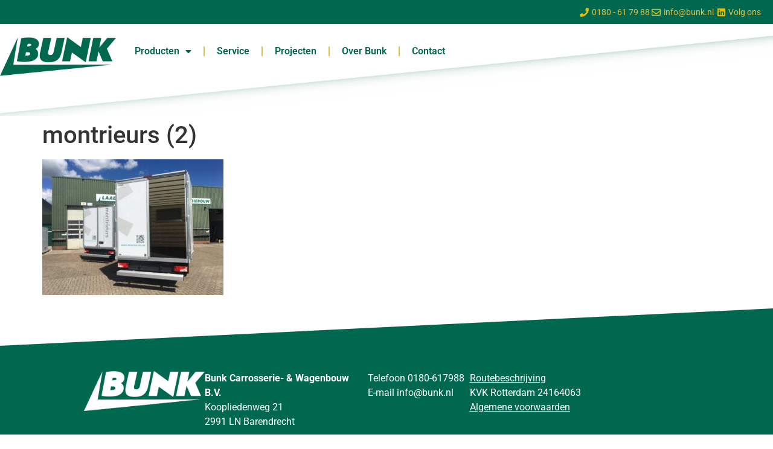

--- FILE ---
content_type: text/html; charset=UTF-8
request_url: https://www.bunk.nl/cityboxen-geleverd-aan-montrieurs/montrieurs-2/
body_size: 10868
content:
<!doctype html>
<html lang="nl-NL">
<head>
	<meta charset="UTF-8">
	<meta name="viewport" content="width=device-width, initial-scale=1">
	<link rel="profile" href="https://gmpg.org/xfn/11">
	<title>montrieurs (2) &#8211; Bunk</title>
<meta name='robots' content='max-image-preview:large' />
	<style>img:is([sizes="auto" i], [sizes^="auto," i]) { contain-intrinsic-size: 3000px 1500px }</style>
	<link rel="alternate" type="application/rss+xml" title="Bunk &raquo; feed" href="https://www.bunk.nl/feed/" />
<link rel="alternate" type="application/rss+xml" title="Bunk &raquo; reacties feed" href="https://www.bunk.nl/comments/feed/" />
<script>
window._wpemojiSettings = {"baseUrl":"https:\/\/s.w.org\/images\/core\/emoji\/16.0.1\/72x72\/","ext":".png","svgUrl":"https:\/\/s.w.org\/images\/core\/emoji\/16.0.1\/svg\/","svgExt":".svg","source":{"concatemoji":"https:\/\/www.bunk.nl\/wp-includes\/js\/wp-emoji-release.min.js?ver=6.8.3"}};
/*! This file is auto-generated */
!function(s,n){var o,i,e;function c(e){try{var t={supportTests:e,timestamp:(new Date).valueOf()};sessionStorage.setItem(o,JSON.stringify(t))}catch(e){}}function p(e,t,n){e.clearRect(0,0,e.canvas.width,e.canvas.height),e.fillText(t,0,0);var t=new Uint32Array(e.getImageData(0,0,e.canvas.width,e.canvas.height).data),a=(e.clearRect(0,0,e.canvas.width,e.canvas.height),e.fillText(n,0,0),new Uint32Array(e.getImageData(0,0,e.canvas.width,e.canvas.height).data));return t.every(function(e,t){return e===a[t]})}function u(e,t){e.clearRect(0,0,e.canvas.width,e.canvas.height),e.fillText(t,0,0);for(var n=e.getImageData(16,16,1,1),a=0;a<n.data.length;a++)if(0!==n.data[a])return!1;return!0}function f(e,t,n,a){switch(t){case"flag":return n(e,"\ud83c\udff3\ufe0f\u200d\u26a7\ufe0f","\ud83c\udff3\ufe0f\u200b\u26a7\ufe0f")?!1:!n(e,"\ud83c\udde8\ud83c\uddf6","\ud83c\udde8\u200b\ud83c\uddf6")&&!n(e,"\ud83c\udff4\udb40\udc67\udb40\udc62\udb40\udc65\udb40\udc6e\udb40\udc67\udb40\udc7f","\ud83c\udff4\u200b\udb40\udc67\u200b\udb40\udc62\u200b\udb40\udc65\u200b\udb40\udc6e\u200b\udb40\udc67\u200b\udb40\udc7f");case"emoji":return!a(e,"\ud83e\udedf")}return!1}function g(e,t,n,a){var r="undefined"!=typeof WorkerGlobalScope&&self instanceof WorkerGlobalScope?new OffscreenCanvas(300,150):s.createElement("canvas"),o=r.getContext("2d",{willReadFrequently:!0}),i=(o.textBaseline="top",o.font="600 32px Arial",{});return e.forEach(function(e){i[e]=t(o,e,n,a)}),i}function t(e){var t=s.createElement("script");t.src=e,t.defer=!0,s.head.appendChild(t)}"undefined"!=typeof Promise&&(o="wpEmojiSettingsSupports",i=["flag","emoji"],n.supports={everything:!0,everythingExceptFlag:!0},e=new Promise(function(e){s.addEventListener("DOMContentLoaded",e,{once:!0})}),new Promise(function(t){var n=function(){try{var e=JSON.parse(sessionStorage.getItem(o));if("object"==typeof e&&"number"==typeof e.timestamp&&(new Date).valueOf()<e.timestamp+604800&&"object"==typeof e.supportTests)return e.supportTests}catch(e){}return null}();if(!n){if("undefined"!=typeof Worker&&"undefined"!=typeof OffscreenCanvas&&"undefined"!=typeof URL&&URL.createObjectURL&&"undefined"!=typeof Blob)try{var e="postMessage("+g.toString()+"("+[JSON.stringify(i),f.toString(),p.toString(),u.toString()].join(",")+"));",a=new Blob([e],{type:"text/javascript"}),r=new Worker(URL.createObjectURL(a),{name:"wpTestEmojiSupports"});return void(r.onmessage=function(e){c(n=e.data),r.terminate(),t(n)})}catch(e){}c(n=g(i,f,p,u))}t(n)}).then(function(e){for(var t in e)n.supports[t]=e[t],n.supports.everything=n.supports.everything&&n.supports[t],"flag"!==t&&(n.supports.everythingExceptFlag=n.supports.everythingExceptFlag&&n.supports[t]);n.supports.everythingExceptFlag=n.supports.everythingExceptFlag&&!n.supports.flag,n.DOMReady=!1,n.readyCallback=function(){n.DOMReady=!0}}).then(function(){return e}).then(function(){var e;n.supports.everything||(n.readyCallback(),(e=n.source||{}).concatemoji?t(e.concatemoji):e.wpemoji&&e.twemoji&&(t(e.twemoji),t(e.wpemoji)))}))}((window,document),window._wpemojiSettings);
</script>
<style id='wp-emoji-styles-inline-css'>

	img.wp-smiley, img.emoji {
		display: inline !important;
		border: none !important;
		box-shadow: none !important;
		height: 1em !important;
		width: 1em !important;
		margin: 0 0.07em !important;
		vertical-align: -0.1em !important;
		background: none !important;
		padding: 0 !important;
	}
</style>
<link rel='stylesheet' id='wp-block-library-css' href='https://www.bunk.nl/wp-includes/css/dist/block-library/style.min.css?ver=6.8.3' media='all' />
<style id='global-styles-inline-css'>
:root{--wp--preset--aspect-ratio--square: 1;--wp--preset--aspect-ratio--4-3: 4/3;--wp--preset--aspect-ratio--3-4: 3/4;--wp--preset--aspect-ratio--3-2: 3/2;--wp--preset--aspect-ratio--2-3: 2/3;--wp--preset--aspect-ratio--16-9: 16/9;--wp--preset--aspect-ratio--9-16: 9/16;--wp--preset--color--black: #000000;--wp--preset--color--cyan-bluish-gray: #abb8c3;--wp--preset--color--white: #ffffff;--wp--preset--color--pale-pink: #f78da7;--wp--preset--color--vivid-red: #cf2e2e;--wp--preset--color--luminous-vivid-orange: #ff6900;--wp--preset--color--luminous-vivid-amber: #fcb900;--wp--preset--color--light-green-cyan: #7bdcb5;--wp--preset--color--vivid-green-cyan: #00d084;--wp--preset--color--pale-cyan-blue: #8ed1fc;--wp--preset--color--vivid-cyan-blue: #0693e3;--wp--preset--color--vivid-purple: #9b51e0;--wp--preset--gradient--vivid-cyan-blue-to-vivid-purple: linear-gradient(135deg,rgba(6,147,227,1) 0%,rgb(155,81,224) 100%);--wp--preset--gradient--light-green-cyan-to-vivid-green-cyan: linear-gradient(135deg,rgb(122,220,180) 0%,rgb(0,208,130) 100%);--wp--preset--gradient--luminous-vivid-amber-to-luminous-vivid-orange: linear-gradient(135deg,rgba(252,185,0,1) 0%,rgba(255,105,0,1) 100%);--wp--preset--gradient--luminous-vivid-orange-to-vivid-red: linear-gradient(135deg,rgba(255,105,0,1) 0%,rgb(207,46,46) 100%);--wp--preset--gradient--very-light-gray-to-cyan-bluish-gray: linear-gradient(135deg,rgb(238,238,238) 0%,rgb(169,184,195) 100%);--wp--preset--gradient--cool-to-warm-spectrum: linear-gradient(135deg,rgb(74,234,220) 0%,rgb(151,120,209) 20%,rgb(207,42,186) 40%,rgb(238,44,130) 60%,rgb(251,105,98) 80%,rgb(254,248,76) 100%);--wp--preset--gradient--blush-light-purple: linear-gradient(135deg,rgb(255,206,236) 0%,rgb(152,150,240) 100%);--wp--preset--gradient--blush-bordeaux: linear-gradient(135deg,rgb(254,205,165) 0%,rgb(254,45,45) 50%,rgb(107,0,62) 100%);--wp--preset--gradient--luminous-dusk: linear-gradient(135deg,rgb(255,203,112) 0%,rgb(199,81,192) 50%,rgb(65,88,208) 100%);--wp--preset--gradient--pale-ocean: linear-gradient(135deg,rgb(255,245,203) 0%,rgb(182,227,212) 50%,rgb(51,167,181) 100%);--wp--preset--gradient--electric-grass: linear-gradient(135deg,rgb(202,248,128) 0%,rgb(113,206,126) 100%);--wp--preset--gradient--midnight: linear-gradient(135deg,rgb(2,3,129) 0%,rgb(40,116,252) 100%);--wp--preset--font-size--small: 13px;--wp--preset--font-size--medium: 20px;--wp--preset--font-size--large: 36px;--wp--preset--font-size--x-large: 42px;--wp--preset--spacing--20: 0.44rem;--wp--preset--spacing--30: 0.67rem;--wp--preset--spacing--40: 1rem;--wp--preset--spacing--50: 1.5rem;--wp--preset--spacing--60: 2.25rem;--wp--preset--spacing--70: 3.38rem;--wp--preset--spacing--80: 5.06rem;--wp--preset--shadow--natural: 6px 6px 9px rgba(0, 0, 0, 0.2);--wp--preset--shadow--deep: 12px 12px 50px rgba(0, 0, 0, 0.4);--wp--preset--shadow--sharp: 6px 6px 0px rgba(0, 0, 0, 0.2);--wp--preset--shadow--outlined: 6px 6px 0px -3px rgba(255, 255, 255, 1), 6px 6px rgba(0, 0, 0, 1);--wp--preset--shadow--crisp: 6px 6px 0px rgba(0, 0, 0, 1);}:root { --wp--style--global--content-size: 800px;--wp--style--global--wide-size: 1200px; }:where(body) { margin: 0; }.wp-site-blocks > .alignleft { float: left; margin-right: 2em; }.wp-site-blocks > .alignright { float: right; margin-left: 2em; }.wp-site-blocks > .aligncenter { justify-content: center; margin-left: auto; margin-right: auto; }:where(.wp-site-blocks) > * { margin-block-start: 24px; margin-block-end: 0; }:where(.wp-site-blocks) > :first-child { margin-block-start: 0; }:where(.wp-site-blocks) > :last-child { margin-block-end: 0; }:root { --wp--style--block-gap: 24px; }:root :where(.is-layout-flow) > :first-child{margin-block-start: 0;}:root :where(.is-layout-flow) > :last-child{margin-block-end: 0;}:root :where(.is-layout-flow) > *{margin-block-start: 24px;margin-block-end: 0;}:root :where(.is-layout-constrained) > :first-child{margin-block-start: 0;}:root :where(.is-layout-constrained) > :last-child{margin-block-end: 0;}:root :where(.is-layout-constrained) > *{margin-block-start: 24px;margin-block-end: 0;}:root :where(.is-layout-flex){gap: 24px;}:root :where(.is-layout-grid){gap: 24px;}.is-layout-flow > .alignleft{float: left;margin-inline-start: 0;margin-inline-end: 2em;}.is-layout-flow > .alignright{float: right;margin-inline-start: 2em;margin-inline-end: 0;}.is-layout-flow > .aligncenter{margin-left: auto !important;margin-right: auto !important;}.is-layout-constrained > .alignleft{float: left;margin-inline-start: 0;margin-inline-end: 2em;}.is-layout-constrained > .alignright{float: right;margin-inline-start: 2em;margin-inline-end: 0;}.is-layout-constrained > .aligncenter{margin-left: auto !important;margin-right: auto !important;}.is-layout-constrained > :where(:not(.alignleft):not(.alignright):not(.alignfull)){max-width: var(--wp--style--global--content-size);margin-left: auto !important;margin-right: auto !important;}.is-layout-constrained > .alignwide{max-width: var(--wp--style--global--wide-size);}body .is-layout-flex{display: flex;}.is-layout-flex{flex-wrap: wrap;align-items: center;}.is-layout-flex > :is(*, div){margin: 0;}body .is-layout-grid{display: grid;}.is-layout-grid > :is(*, div){margin: 0;}body{padding-top: 0px;padding-right: 0px;padding-bottom: 0px;padding-left: 0px;}a:where(:not(.wp-element-button)){text-decoration: underline;}:root :where(.wp-element-button, .wp-block-button__link){background-color: #32373c;border-width: 0;color: #fff;font-family: inherit;font-size: inherit;line-height: inherit;padding: calc(0.667em + 2px) calc(1.333em + 2px);text-decoration: none;}.has-black-color{color: var(--wp--preset--color--black) !important;}.has-cyan-bluish-gray-color{color: var(--wp--preset--color--cyan-bluish-gray) !important;}.has-white-color{color: var(--wp--preset--color--white) !important;}.has-pale-pink-color{color: var(--wp--preset--color--pale-pink) !important;}.has-vivid-red-color{color: var(--wp--preset--color--vivid-red) !important;}.has-luminous-vivid-orange-color{color: var(--wp--preset--color--luminous-vivid-orange) !important;}.has-luminous-vivid-amber-color{color: var(--wp--preset--color--luminous-vivid-amber) !important;}.has-light-green-cyan-color{color: var(--wp--preset--color--light-green-cyan) !important;}.has-vivid-green-cyan-color{color: var(--wp--preset--color--vivid-green-cyan) !important;}.has-pale-cyan-blue-color{color: var(--wp--preset--color--pale-cyan-blue) !important;}.has-vivid-cyan-blue-color{color: var(--wp--preset--color--vivid-cyan-blue) !important;}.has-vivid-purple-color{color: var(--wp--preset--color--vivid-purple) !important;}.has-black-background-color{background-color: var(--wp--preset--color--black) !important;}.has-cyan-bluish-gray-background-color{background-color: var(--wp--preset--color--cyan-bluish-gray) !important;}.has-white-background-color{background-color: var(--wp--preset--color--white) !important;}.has-pale-pink-background-color{background-color: var(--wp--preset--color--pale-pink) !important;}.has-vivid-red-background-color{background-color: var(--wp--preset--color--vivid-red) !important;}.has-luminous-vivid-orange-background-color{background-color: var(--wp--preset--color--luminous-vivid-orange) !important;}.has-luminous-vivid-amber-background-color{background-color: var(--wp--preset--color--luminous-vivid-amber) !important;}.has-light-green-cyan-background-color{background-color: var(--wp--preset--color--light-green-cyan) !important;}.has-vivid-green-cyan-background-color{background-color: var(--wp--preset--color--vivid-green-cyan) !important;}.has-pale-cyan-blue-background-color{background-color: var(--wp--preset--color--pale-cyan-blue) !important;}.has-vivid-cyan-blue-background-color{background-color: var(--wp--preset--color--vivid-cyan-blue) !important;}.has-vivid-purple-background-color{background-color: var(--wp--preset--color--vivid-purple) !important;}.has-black-border-color{border-color: var(--wp--preset--color--black) !important;}.has-cyan-bluish-gray-border-color{border-color: var(--wp--preset--color--cyan-bluish-gray) !important;}.has-white-border-color{border-color: var(--wp--preset--color--white) !important;}.has-pale-pink-border-color{border-color: var(--wp--preset--color--pale-pink) !important;}.has-vivid-red-border-color{border-color: var(--wp--preset--color--vivid-red) !important;}.has-luminous-vivid-orange-border-color{border-color: var(--wp--preset--color--luminous-vivid-orange) !important;}.has-luminous-vivid-amber-border-color{border-color: var(--wp--preset--color--luminous-vivid-amber) !important;}.has-light-green-cyan-border-color{border-color: var(--wp--preset--color--light-green-cyan) !important;}.has-vivid-green-cyan-border-color{border-color: var(--wp--preset--color--vivid-green-cyan) !important;}.has-pale-cyan-blue-border-color{border-color: var(--wp--preset--color--pale-cyan-blue) !important;}.has-vivid-cyan-blue-border-color{border-color: var(--wp--preset--color--vivid-cyan-blue) !important;}.has-vivid-purple-border-color{border-color: var(--wp--preset--color--vivid-purple) !important;}.has-vivid-cyan-blue-to-vivid-purple-gradient-background{background: var(--wp--preset--gradient--vivid-cyan-blue-to-vivid-purple) !important;}.has-light-green-cyan-to-vivid-green-cyan-gradient-background{background: var(--wp--preset--gradient--light-green-cyan-to-vivid-green-cyan) !important;}.has-luminous-vivid-amber-to-luminous-vivid-orange-gradient-background{background: var(--wp--preset--gradient--luminous-vivid-amber-to-luminous-vivid-orange) !important;}.has-luminous-vivid-orange-to-vivid-red-gradient-background{background: var(--wp--preset--gradient--luminous-vivid-orange-to-vivid-red) !important;}.has-very-light-gray-to-cyan-bluish-gray-gradient-background{background: var(--wp--preset--gradient--very-light-gray-to-cyan-bluish-gray) !important;}.has-cool-to-warm-spectrum-gradient-background{background: var(--wp--preset--gradient--cool-to-warm-spectrum) !important;}.has-blush-light-purple-gradient-background{background: var(--wp--preset--gradient--blush-light-purple) !important;}.has-blush-bordeaux-gradient-background{background: var(--wp--preset--gradient--blush-bordeaux) !important;}.has-luminous-dusk-gradient-background{background: var(--wp--preset--gradient--luminous-dusk) !important;}.has-pale-ocean-gradient-background{background: var(--wp--preset--gradient--pale-ocean) !important;}.has-electric-grass-gradient-background{background: var(--wp--preset--gradient--electric-grass) !important;}.has-midnight-gradient-background{background: var(--wp--preset--gradient--midnight) !important;}.has-small-font-size{font-size: var(--wp--preset--font-size--small) !important;}.has-medium-font-size{font-size: var(--wp--preset--font-size--medium) !important;}.has-large-font-size{font-size: var(--wp--preset--font-size--large) !important;}.has-x-large-font-size{font-size: var(--wp--preset--font-size--x-large) !important;}
:root :where(.wp-block-pullquote){font-size: 1.5em;line-height: 1.6;}
</style>
<link rel='stylesheet' id='wpa-css-css' href='https://www.bunk.nl/wp-content/plugins/honeypot/includes/css/wpa.css?ver=2.3.04' media='all' />
<link rel='stylesheet' id='hello-elementor-css' href='https://www.bunk.nl/wp-content/themes/hello-elementor/assets/css/reset.css?ver=3.4.5' media='all' />
<link rel='stylesheet' id='hello-elementor-theme-style-css' href='https://www.bunk.nl/wp-content/themes/hello-elementor/assets/css/theme.css?ver=3.4.5' media='all' />
<link rel='stylesheet' id='hello-elementor-header-footer-css' href='https://www.bunk.nl/wp-content/themes/hello-elementor/assets/css/header-footer.css?ver=3.4.5' media='all' />
<link rel='stylesheet' id='elementor-frontend-css' href='https://www.bunk.nl/wp-content/plugins/elementor/assets/css/frontend.min.css?ver=3.33.4' media='all' />
<link rel='stylesheet' id='elementor-post-9-css' href='https://www.bunk.nl/wp-content/uploads/elementor/css/post-9.css?ver=1765964140' media='all' />
<link rel='stylesheet' id='widget-icon-list-css' href='https://www.bunk.nl/wp-content/plugins/elementor/assets/css/widget-icon-list.min.css?ver=3.33.4' media='all' />
<link rel='stylesheet' id='widget-image-css' href='https://www.bunk.nl/wp-content/plugins/elementor/assets/css/widget-image.min.css?ver=3.33.4' media='all' />
<link rel='stylesheet' id='widget-nav-menu-css' href='https://www.bunk.nl/wp-content/plugins/elementor-pro/assets/css/widget-nav-menu.min.css?ver=3.33.2' media='all' />
<link rel='stylesheet' id='e-sticky-css' href='https://www.bunk.nl/wp-content/plugins/elementor-pro/assets/css/modules/sticky.min.css?ver=3.33.2' media='all' />
<link rel='stylesheet' id='e-motion-fx-css' href='https://www.bunk.nl/wp-content/plugins/elementor-pro/assets/css/modules/motion-fx.min.css?ver=3.33.2' media='all' />
<link rel='stylesheet' id='e-shapes-css' href='https://www.bunk.nl/wp-content/plugins/elementor/assets/css/conditionals/shapes.min.css?ver=3.33.4' media='all' />
<link rel='stylesheet' id='elementor-icons-css' href='https://www.bunk.nl/wp-content/plugins/elementor/assets/lib/eicons/css/elementor-icons.min.css?ver=5.44.0' media='all' />
<link rel='stylesheet' id='elementor-post-152-css' href='https://www.bunk.nl/wp-content/uploads/elementor/css/post-152.css?ver=1765964141' media='all' />
<link rel='stylesheet' id='elementor-post-410-css' href='https://www.bunk.nl/wp-content/uploads/elementor/css/post-410.css?ver=1765964141' media='all' />
<link rel='stylesheet' id='hello-elementor-child-style-css' href='https://www.bunk.nl/wp-content/themes/hello-theme-child-master/style.css?ver=1.0.0' media='all' />
<link rel='stylesheet' id='elementor-gf-local-roboto-css' href='https://www.bunk.nl/wp-content/uploads/elementor/google-fonts/css/roboto.css?ver=1744786736' media='all' />
<link rel='stylesheet' id='elementor-gf-local-robotoslab-css' href='https://www.bunk.nl/wp-content/uploads/elementor/google-fonts/css/robotoslab.css?ver=1744786738' media='all' />
<link rel='stylesheet' id='elementor-icons-shared-0-css' href='https://www.bunk.nl/wp-content/plugins/elementor/assets/lib/font-awesome/css/fontawesome.min.css?ver=5.15.3' media='all' />
<link rel='stylesheet' id='elementor-icons-fa-solid-css' href='https://www.bunk.nl/wp-content/plugins/elementor/assets/lib/font-awesome/css/solid.min.css?ver=5.15.3' media='all' />
<link rel='stylesheet' id='elementor-icons-fa-regular-css' href='https://www.bunk.nl/wp-content/plugins/elementor/assets/lib/font-awesome/css/regular.min.css?ver=5.15.3' media='all' />
<link rel='stylesheet' id='elementor-icons-fa-brands-css' href='https://www.bunk.nl/wp-content/plugins/elementor/assets/lib/font-awesome/css/brands.min.css?ver=5.15.3' media='all' />
<script src="https://www.bunk.nl/wp-includes/js/jquery/jquery.min.js?ver=3.7.1" id="jquery-core-js"></script>
<script src="https://www.bunk.nl/wp-includes/js/jquery/jquery-migrate.min.js?ver=3.4.1" id="jquery-migrate-js"></script>
<link rel="https://api.w.org/" href="https://www.bunk.nl/wp-json/" /><link rel="alternate" title="JSON" type="application/json" href="https://www.bunk.nl/wp-json/wp/v2/media/5162" /><link rel="EditURI" type="application/rsd+xml" title="RSD" href="https://www.bunk.nl/xmlrpc.php?rsd" />
<meta name="generator" content="WordPress 6.8.3" />
<link rel='shortlink' href='https://www.bunk.nl/?p=5162' />
<link rel="alternate" title="oEmbed (JSON)" type="application/json+oembed" href="https://www.bunk.nl/wp-json/oembed/1.0/embed?url=https%3A%2F%2Fwww.bunk.nl%2Fcityboxen-geleverd-aan-montrieurs%2Fmontrieurs-2%2F" />
<link rel="alternate" title="oEmbed (XML)" type="text/xml+oembed" href="https://www.bunk.nl/wp-json/oembed/1.0/embed?url=https%3A%2F%2Fwww.bunk.nl%2Fcityboxen-geleverd-aan-montrieurs%2Fmontrieurs-2%2F&#038;format=xml" />
<meta name="generator" content="Elementor 3.33.4; features: additional_custom_breakpoints; settings: css_print_method-external, google_font-enabled, font_display-auto">
			<style>
				.e-con.e-parent:nth-of-type(n+4):not(.e-lazyloaded):not(.e-no-lazyload),
				.e-con.e-parent:nth-of-type(n+4):not(.e-lazyloaded):not(.e-no-lazyload) * {
					background-image: none !important;
				}
				@media screen and (max-height: 1024px) {
					.e-con.e-parent:nth-of-type(n+3):not(.e-lazyloaded):not(.e-no-lazyload),
					.e-con.e-parent:nth-of-type(n+3):not(.e-lazyloaded):not(.e-no-lazyload) * {
						background-image: none !important;
					}
				}
				@media screen and (max-height: 640px) {
					.e-con.e-parent:nth-of-type(n+2):not(.e-lazyloaded):not(.e-no-lazyload),
					.e-con.e-parent:nth-of-type(n+2):not(.e-lazyloaded):not(.e-no-lazyload) * {
						background-image: none !important;
					}
				}
			</style>
			<link rel="icon" href="https://www.bunk.nl/wp-content/uploads/2025/01/cropped-bunk-carrosserie-en-wagenbouw-2-32x32.png" sizes="32x32" />
<link rel="icon" href="https://www.bunk.nl/wp-content/uploads/2025/01/cropped-bunk-carrosserie-en-wagenbouw-2-192x192.png" sizes="192x192" />
<link rel="apple-touch-icon" href="https://www.bunk.nl/wp-content/uploads/2025/01/cropped-bunk-carrosserie-en-wagenbouw-2-180x180.png" />
<meta name="msapplication-TileImage" content="https://www.bunk.nl/wp-content/uploads/2025/01/cropped-bunk-carrosserie-en-wagenbouw-2-270x270.png" />
</head>
<body class="attachment wp-singular attachment-template-default single single-attachment postid-5162 attachmentid-5162 attachment-jpeg wp-custom-logo wp-embed-responsive wp-theme-hello-elementor wp-child-theme-hello-theme-child-master hello-elementor-default elementor-default elementor-kit-9">


<a class="skip-link screen-reader-text" href="#content">Ga naar de inhoud</a>

		<header data-elementor-type="header" data-elementor-id="152" class="elementor elementor-152 elementor-location-header" data-elementor-post-type="elementor_library">
			<div class="elementor-element elementor-element-917cfd8 elementor-hidden-mobile e-flex e-con-boxed e-con e-parent" data-id="917cfd8" data-element_type="container" data-settings="{&quot;background_background&quot;:&quot;classic&quot;}">
					<div class="e-con-inner">
		<div class="elementor-element elementor-element-eb37f3e e-con-full e-flex e-con e-child" data-id="eb37f3e" data-element_type="container">
				<div class="elementor-element elementor-element-4738331 elementor-icon-list--layout-inline elementor-mobile-align-center elementor-hidden-phone elementor-align-right elementor-list-item-link-full_width elementor-widget elementor-widget-icon-list" data-id="4738331" data-element_type="widget" data-widget_type="icon-list.default">
				<div class="elementor-widget-container">
							<ul class="elementor-icon-list-items elementor-inline-items">
							<li class="elementor-icon-list-item elementor-inline-item">
											<a href="tel:0180617988">

												<span class="elementor-icon-list-icon">
							<i aria-hidden="true" class="fas fa-phone"></i>						</span>
										<span class="elementor-icon-list-text">0180 - 61 79 88</span>
											</a>
									</li>
								<li class="elementor-icon-list-item elementor-inline-item">
											<a href="mailto:info@bunk.nl">

												<span class="elementor-icon-list-icon">
							<i aria-hidden="true" class="far fa-envelope"></i>						</span>
										<span class="elementor-icon-list-text">info@bunk.nl</span>
											</a>
									</li>
								<li class="elementor-icon-list-item elementor-inline-item">
											<a href="https://www.linkedin.com/company/bunk-carrosserie-&#038;wagenbouw-bv" target="_blank">

												<span class="elementor-icon-list-icon">
							<i aria-hidden="true" class="fab fa-linkedin"></i>						</span>
										<span class="elementor-icon-list-text">Volg ons</span>
											</a>
									</li>
						</ul>
						</div>
				</div>
				</div>
					</div>
				</div>
		<div class="elementor-element elementor-element-9885f4b e-flex e-con-boxed e-con e-parent" data-id="9885f4b" data-element_type="container" data-settings="{&quot;sticky&quot;:&quot;top&quot;,&quot;background_background&quot;:&quot;classic&quot;,&quot;background_motion_fx_motion_fx_scrolling&quot;:&quot;yes&quot;,&quot;background_motion_fx_range&quot;:&quot;page&quot;,&quot;background_motion_fx_devices&quot;:[&quot;desktop&quot;,&quot;tablet&quot;,&quot;mobile&quot;],&quot;sticky_on&quot;:[&quot;desktop&quot;,&quot;tablet&quot;,&quot;mobile&quot;],&quot;sticky_offset&quot;:0,&quot;sticky_effects_offset&quot;:0,&quot;sticky_anchor_link_offset&quot;:0}">
					<div class="e-con-inner">
		<div class="elementor-element elementor-element-405abe6 e-con-full e-flex e-con e-child" data-id="405abe6" data-element_type="container">
		<div class="elementor-element elementor-element-db2d115 e-con-full e-flex e-con e-child" data-id="db2d115" data-element_type="container">
				<div class="elementor-element elementor-element-6f38b7a elementor-widget elementor-widget-theme-site-logo elementor-widget-image" data-id="6f38b7a" data-element_type="widget" data-widget_type="theme-site-logo.default">
				<div class="elementor-widget-container">
											<a href="https://www.bunk.nl">
			<img fetchpriority="high" width="546" height="182" src="https://www.bunk.nl/wp-content/uploads/2022/11/Logo-Bunk.png" class="attachment-full size-full wp-image-18" alt="" srcset="https://www.bunk.nl/wp-content/uploads/2022/11/Logo-Bunk.png 546w, https://www.bunk.nl/wp-content/uploads/2022/11/Logo-Bunk-300x100.png 300w" sizes="(max-width: 546px) 100vw, 546px" />				</a>
											</div>
				</div>
				</div>
		<div class="elementor-element elementor-element-2f6e01d e-con-full e-flex e-con e-child" data-id="2f6e01d" data-element_type="container">
				<div class="elementor-element elementor-element-e91fe04 elementor-nav-menu--dropdown-tablet elementor-nav-menu__text-align-aside elementor-nav-menu--toggle elementor-nav-menu--burger elementor-widget elementor-widget-nav-menu" data-id="e91fe04" data-element_type="widget" data-settings="{&quot;layout&quot;:&quot;horizontal&quot;,&quot;submenu_icon&quot;:{&quot;value&quot;:&quot;&lt;i class=\&quot;fas fa-caret-down\&quot; aria-hidden=\&quot;true\&quot;&gt;&lt;\/i&gt;&quot;,&quot;library&quot;:&quot;fa-solid&quot;},&quot;toggle&quot;:&quot;burger&quot;}" data-widget_type="nav-menu.default">
				<div class="elementor-widget-container">
								<nav aria-label="Menu" class="elementor-nav-menu--main elementor-nav-menu__container elementor-nav-menu--layout-horizontal e--pointer-underline e--animation-fade">
				<ul id="menu-1-e91fe04" class="elementor-nav-menu"><li class="menu-item menu-item-type-post_type menu-item-object-page menu-item-has-children menu-item-652"><a href="https://www.bunk.nl/producten/" class="elementor-item">Producten</a>
<ul class="sub-menu elementor-nav-menu--dropdown">
	<li class="menu-item menu-item-type-post_type menu-item-object-leveringsprogramma menu-item-574"><a href="https://www.bunk.nl/leveringsprogramma/aanhangwagens/" class="elementor-sub-item">Aanhangwagens</a></li>
	<li class="menu-item menu-item-type-post_type menu-item-object-leveringsprogramma menu-item-1309"><a href="https://www.bunk.nl/leveringsprogramma/be-opleggers/" class="elementor-sub-item">BE opleggers</a></li>
	<li class="menu-item menu-item-type-post_type menu-item-object-leveringsprogramma menu-item-1317"><a href="https://www.bunk.nl/leveringsprogramma/elektrische-voertuigen/" class="elementor-sub-item">Elektrische voertuig­en</a></li>
	<li class="menu-item menu-item-type-post_type menu-item-object-leveringsprogramma menu-item-1310"><a href="https://www.bunk.nl/leveringsprogramma/plussystemen-clixtar/" class="elementor-sub-item">Plussystemen/Clixtar</a></li>
	<li class="menu-item menu-item-type-post_type menu-item-object-leveringsprogramma menu-item-1311"><a href="https://www.bunk.nl/leveringsprogramma/citybox/" class="elementor-sub-item">CityBOX</a></li>
	<li class="menu-item menu-item-type-post_type menu-item-object-leveringsprogramma menu-item-1312"><a href="https://www.bunk.nl/leveringsprogramma/gesloten-laadbakken/" class="elementor-sub-item">Gesloten laadbakken</a></li>
	<li class="menu-item menu-item-type-post_type menu-item-object-leveringsprogramma menu-item-1313"><a href="https://www.bunk.nl/leveringsprogramma/open-laadbakken/" class="elementor-sub-item">Open laadbakken</a></li>
	<li class="menu-item menu-item-type-post_type menu-item-object-leveringsprogramma menu-item-1314"><a href="https://www.bunk.nl/leveringsprogramma/geconditioneerd-vervoer/" class="elementor-sub-item">Geconditioneerd vervoer</a></li>
	<li class="menu-item menu-item-type-post_type menu-item-object-leveringsprogramma menu-item-1315"><a href="https://www.bunk.nl/leveringsprogramma/laadkleppen/" class="elementor-sub-item">Laadkleppen</a></li>
	<li class="menu-item menu-item-type-post_type menu-item-object-leveringsprogramma menu-item-1316"><a href="https://www.bunk.nl/leveringsprogramma/specials/" class="elementor-sub-item">Specials</a></li>
</ul>
</li>
<li class="menu-item menu-item-type-post_type menu-item-object-page menu-item-662"><a href="https://www.bunk.nl/service/" class="elementor-item">Service</a></li>
<li class="menu-item menu-item-type-post_type menu-item-object-page menu-item-1059"><a href="https://www.bunk.nl/projecten/" class="elementor-item">Projecten</a></li>
<li class="menu-item menu-item-type-post_type menu-item-object-page menu-item-632"><a href="https://www.bunk.nl/over-bunk/" class="elementor-item">Over Bunk</a></li>
<li class="menu-item menu-item-type-post_type menu-item-object-page menu-item-619"><a href="https://www.bunk.nl/contact/" class="elementor-item">Contact</a></li>
</ul>			</nav>
					<div class="elementor-menu-toggle" role="button" tabindex="0" aria-label="Menu toggle" aria-expanded="false">
			<i aria-hidden="true" role="presentation" class="elementor-menu-toggle__icon--open eicon-menu-bar"></i><i aria-hidden="true" role="presentation" class="elementor-menu-toggle__icon--close eicon-close"></i>		</div>
					<nav class="elementor-nav-menu--dropdown elementor-nav-menu__container" aria-hidden="true">
				<ul id="menu-2-e91fe04" class="elementor-nav-menu"><li class="menu-item menu-item-type-post_type menu-item-object-page menu-item-has-children menu-item-652"><a href="https://www.bunk.nl/producten/" class="elementor-item" tabindex="-1">Producten</a>
<ul class="sub-menu elementor-nav-menu--dropdown">
	<li class="menu-item menu-item-type-post_type menu-item-object-leveringsprogramma menu-item-574"><a href="https://www.bunk.nl/leveringsprogramma/aanhangwagens/" class="elementor-sub-item" tabindex="-1">Aanhangwagens</a></li>
	<li class="menu-item menu-item-type-post_type menu-item-object-leveringsprogramma menu-item-1309"><a href="https://www.bunk.nl/leveringsprogramma/be-opleggers/" class="elementor-sub-item" tabindex="-1">BE opleggers</a></li>
	<li class="menu-item menu-item-type-post_type menu-item-object-leveringsprogramma menu-item-1317"><a href="https://www.bunk.nl/leveringsprogramma/elektrische-voertuigen/" class="elementor-sub-item" tabindex="-1">Elektrische voertuig­en</a></li>
	<li class="menu-item menu-item-type-post_type menu-item-object-leveringsprogramma menu-item-1310"><a href="https://www.bunk.nl/leveringsprogramma/plussystemen-clixtar/" class="elementor-sub-item" tabindex="-1">Plussystemen/Clixtar</a></li>
	<li class="menu-item menu-item-type-post_type menu-item-object-leveringsprogramma menu-item-1311"><a href="https://www.bunk.nl/leveringsprogramma/citybox/" class="elementor-sub-item" tabindex="-1">CityBOX</a></li>
	<li class="menu-item menu-item-type-post_type menu-item-object-leveringsprogramma menu-item-1312"><a href="https://www.bunk.nl/leveringsprogramma/gesloten-laadbakken/" class="elementor-sub-item" tabindex="-1">Gesloten laadbakken</a></li>
	<li class="menu-item menu-item-type-post_type menu-item-object-leveringsprogramma menu-item-1313"><a href="https://www.bunk.nl/leveringsprogramma/open-laadbakken/" class="elementor-sub-item" tabindex="-1">Open laadbakken</a></li>
	<li class="menu-item menu-item-type-post_type menu-item-object-leveringsprogramma menu-item-1314"><a href="https://www.bunk.nl/leveringsprogramma/geconditioneerd-vervoer/" class="elementor-sub-item" tabindex="-1">Geconditioneerd vervoer</a></li>
	<li class="menu-item menu-item-type-post_type menu-item-object-leveringsprogramma menu-item-1315"><a href="https://www.bunk.nl/leveringsprogramma/laadkleppen/" class="elementor-sub-item" tabindex="-1">Laadkleppen</a></li>
	<li class="menu-item menu-item-type-post_type menu-item-object-leveringsprogramma menu-item-1316"><a href="https://www.bunk.nl/leveringsprogramma/specials/" class="elementor-sub-item" tabindex="-1">Specials</a></li>
</ul>
</li>
<li class="menu-item menu-item-type-post_type menu-item-object-page menu-item-662"><a href="https://www.bunk.nl/service/" class="elementor-item" tabindex="-1">Service</a></li>
<li class="menu-item menu-item-type-post_type menu-item-object-page menu-item-1059"><a href="https://www.bunk.nl/projecten/" class="elementor-item" tabindex="-1">Projecten</a></li>
<li class="menu-item menu-item-type-post_type menu-item-object-page menu-item-632"><a href="https://www.bunk.nl/over-bunk/" class="elementor-item" tabindex="-1">Over Bunk</a></li>
<li class="menu-item menu-item-type-post_type menu-item-object-page menu-item-619"><a href="https://www.bunk.nl/contact/" class="elementor-item" tabindex="-1">Contact</a></li>
</ul>			</nav>
						</div>
				</div>
				</div>
				</div>
					</div>
				</div>
				</header>
		
<main id="content" class="site-main post-5162 attachment type-attachment status-inherit hentry">

			<div class="page-header">
			<h1 class="entry-title">montrieurs (2)</h1>		</div>
	
	<div class="page-content">
		<p class="attachment"><a href='https://www.bunk.nl/wp-content/uploads/2019/06/montrieurs-2.jpg'><img decoding="async" width="300" height="225" src="https://www.bunk.nl/wp-content/uploads/2019/06/montrieurs-2-300x225.jpg" class="attachment-medium size-medium" alt="" srcset="https://www.bunk.nl/wp-content/uploads/2019/06/montrieurs-2-300x225.jpg 300w, https://www.bunk.nl/wp-content/uploads/2019/06/montrieurs-2-1024x768.jpg 1024w, https://www.bunk.nl/wp-content/uploads/2019/06/montrieurs-2-768x576.jpg 768w, https://www.bunk.nl/wp-content/uploads/2019/06/montrieurs-2.jpg 1280w" sizes="(max-width: 300px) 100vw, 300px" /></a></p>

		
			</div>

	
</main>

			<footer data-elementor-type="footer" data-elementor-id="410" class="elementor elementor-410 elementor-location-footer" data-elementor-post-type="elementor_library">
			<div class="elementor-element elementor-element-02b08b7 e-flex e-con-boxed e-con e-parent" data-id="02b08b7" data-element_type="container" data-settings="{&quot;shape_divider_bottom&quot;:&quot;tilt&quot;}">
					<div class="e-con-inner">
				<div class="elementor-shape elementor-shape-bottom" aria-hidden="true" data-negative="false">
			<svg xmlns="http://www.w3.org/2000/svg" viewBox="0 0 1000 100" preserveAspectRatio="none">
	<path class="elementor-shape-fill" d="M0,6V0h1000v100L0,6z"/>
</svg>		</div>
					</div>
				</div>
		<footer class="elementor-element elementor-element-86cc038 e-flex e-con-boxed e-con e-parent" data-id="86cc038" data-element_type="container" data-settings="{&quot;background_background&quot;:&quot;classic&quot;}">
					<div class="e-con-inner">
		<div class="elementor-element elementor-element-66c9721 e-con-full e-flex e-con e-child" data-id="66c9721" data-element_type="container">
				<div class="elementor-element elementor-element-16c6fb4 elementor-widget elementor-widget-image" data-id="16c6fb4" data-element_type="widget" data-widget_type="image.default">
				<div class="elementor-widget-container">
																<a href="https://www.bunk.nl">
							<img width="500" height="166" src="https://www.bunk.nl/wp-content/uploads/2023/05/Bunk-weblogo-DIAP2.webp" class="attachment-full size-full wp-image-1212" alt="" srcset="https://www.bunk.nl/wp-content/uploads/2023/05/Bunk-weblogo-DIAP2.webp 500w, https://www.bunk.nl/wp-content/uploads/2023/05/Bunk-weblogo-DIAP2-300x100.webp 300w" sizes="(max-width: 500px) 100vw, 500px" />								</a>
															</div>
				</div>
				</div>
		<div class="elementor-element elementor-element-3dde8464 e-con-full e-flex e-con e-child" data-id="3dde8464" data-element_type="container">
				<div class="elementor-element elementor-element-2ca7459 elementor-widget elementor-widget-text-editor" data-id="2ca7459" data-element_type="widget" data-widget_type="text-editor.default">
				<div class="elementor-widget-container">
									<p><strong>Bunk Carrosserie- &amp; Wagenbouw B.V.</strong><br />Koopliedenweg 21<br />2991 LN Barendrecht</p>								</div>
				</div>
				</div>
		<div class="elementor-element elementor-element-14962835 e-con-full e-flex e-con e-child" data-id="14962835" data-element_type="container">
				<div class="elementor-element elementor-element-e736adf elementor-widget elementor-widget-text-editor" data-id="e736adf" data-element_type="widget" data-widget_type="text-editor.default">
				<div class="elementor-widget-container">
									<p>Telefoon 0180-617988<br>E-mail info@bunk.nl</p>								</div>
				</div>
				</div>
		<div class="elementor-element elementor-element-3777932d e-con-full e-flex e-con e-child" data-id="3777932d" data-element_type="container">
				<div class="elementor-element elementor-element-8cc574f elementor-widget elementor-widget-text-editor" data-id="8cc574f" data-element_type="widget" data-widget_type="text-editor.default">
				<div class="elementor-widget-container">
									<p><span style="text-decoration: underline; color: #ffffff;"><a style="color: #ffffff;" href="https://www.google.com/maps?client=safari&amp;sca_esv=d4ebd327ab558639&amp;sxsrf=ADLYWIJqC9OFMvN-ydnwBungIEnvGnJprg:1737628029249&amp;gs_lp=[base64]&amp;um=1&amp;ie=UTF-8&amp;fb=1&amp;gl=nl&amp;sa=X&amp;geocode=KakyLukEMsRHMS-KLMbYweiB&amp;daddr=Koopliedenweg+21,+2991+LN+Barendrecht" target="_blank" rel="noopener">Routebeschrijving</a><br /></span>KVK Rotterdam 24164063<br /><span style="text-decoration: underline;"><span style="color: #ffffff; text-decoration: underline;"><a style="color: #ffffff; text-decoration: underline;" href="https://www.bunk.nl/wp-content/uploads/2025/01/avw-rai-carrosserienl-a4-formaat.pdf" target="_blank" rel="noopener">Algemene voorwaarden</a></span></span></p>								</div>
				</div>
				</div>
					</div>
				</footer>
		<div class="elementor-element elementor-element-413f180 e-flex e-con-boxed e-con e-parent" data-id="413f180" data-element_type="container" data-settings="{&quot;background_background&quot;:&quot;classic&quot;}">
					<div class="e-con-inner">
		<div class="elementor-element elementor-element-b49cfcd e-flex e-con-boxed e-con e-child" data-id="b49cfcd" data-element_type="container">
					<div class="e-con-inner">
				<div class="elementor-element elementor-element-ac19efd elementor-hidden-desktop elementor-hidden-tablet elementor-hidden-mobile elementor-widget elementor-widget-text-editor" data-id="ac19efd" data-element_type="widget" data-widget_type="text-editor.default">
				<div class="elementor-widget-container">
									<p>BE combi oplegger | BE combinatie | BE oplegger | BE trailers | BE-opleggers voorraad | Carrosseriebouw | Open laadbak | Oplegger BE rijbewijs</p>								</div>
				</div>
		<div class="elementor-element elementor-element-00f7072 e-con-full e-flex e-con e-child" data-id="00f7072" data-element_type="container">
				<div class="elementor-element elementor-element-0802870 elementor-widget__width-auto elementor-widget elementor-widget-text-editor" data-id="0802870" data-element_type="widget" data-widget_type="text-editor.default">
				<div class="elementor-widget-container">
									© 2026 Bunk Carrosserie- &amp; Wagenbouw								</div>
				</div>
				</div>
					</div>
				</div>
					</div>
				</div>
				</footer>
		
<script type="speculationrules">
{"prefetch":[{"source":"document","where":{"and":[{"href_matches":"\/*"},{"not":{"href_matches":["\/wp-*.php","\/wp-admin\/*","\/wp-content\/uploads\/*","\/wp-content\/*","\/wp-content\/plugins\/*","\/wp-content\/themes\/hello-theme-child-master\/*","\/wp-content\/themes\/hello-elementor\/*","\/*\\?(.+)"]}},{"not":{"selector_matches":"a[rel~=\"nofollow\"]"}},{"not":{"selector_matches":".no-prefetch, .no-prefetch a"}}]},"eagerness":"conservative"}]}
</script>
			<script>
				const lazyloadRunObserver = () => {
					const lazyloadBackgrounds = document.querySelectorAll( `.e-con.e-parent:not(.e-lazyloaded)` );
					const lazyloadBackgroundObserver = new IntersectionObserver( ( entries ) => {
						entries.forEach( ( entry ) => {
							if ( entry.isIntersecting ) {
								let lazyloadBackground = entry.target;
								if( lazyloadBackground ) {
									lazyloadBackground.classList.add( 'e-lazyloaded' );
								}
								lazyloadBackgroundObserver.unobserve( entry.target );
							}
						});
					}, { rootMargin: '200px 0px 200px 0px' } );
					lazyloadBackgrounds.forEach( ( lazyloadBackground ) => {
						lazyloadBackgroundObserver.observe( lazyloadBackground );
					} );
				};
				const events = [
					'DOMContentLoaded',
					'elementor/lazyload/observe',
				];
				events.forEach( ( event ) => {
					document.addEventListener( event, lazyloadRunObserver );
				} );
			</script>
			<script src="https://www.bunk.nl/wp-content/plugins/honeypot/includes/js/wpa.js?ver=2.3.04" id="wpascript-js"></script>
<script id="wpascript-js-after">
wpa_field_info = {"wpa_field_name":"lyovms1912","wpa_field_value":271510,"wpa_add_test":"no"}
</script>
<script src="https://www.bunk.nl/wp-content/themes/hello-elementor/assets/js/hello-frontend.js?ver=3.4.5" id="hello-theme-frontend-js"></script>
<script src="https://www.bunk.nl/wp-content/plugins/elementor/assets/js/webpack.runtime.min.js?ver=3.33.4" id="elementor-webpack-runtime-js"></script>
<script src="https://www.bunk.nl/wp-content/plugins/elementor/assets/js/frontend-modules.min.js?ver=3.33.4" id="elementor-frontend-modules-js"></script>
<script src="https://www.bunk.nl/wp-includes/js/jquery/ui/core.min.js?ver=1.13.3" id="jquery-ui-core-js"></script>
<script id="elementor-frontend-js-before">
var elementorFrontendConfig = {"environmentMode":{"edit":false,"wpPreview":false,"isScriptDebug":false},"i18n":{"shareOnFacebook":"Deel via Facebook","shareOnTwitter":"Deel via Twitter","pinIt":"Pin dit","download":"Downloaden","downloadImage":"Download afbeelding","fullscreen":"Volledig scherm","zoom":"Zoom","share":"Delen","playVideo":"Video afspelen","previous":"Vorige","next":"Volgende","close":"Sluiten","a11yCarouselPrevSlideMessage":"Vorige slide","a11yCarouselNextSlideMessage":"Volgende slide","a11yCarouselFirstSlideMessage":"Ga naar de eerste slide","a11yCarouselLastSlideMessage":"Ga naar de laatste slide","a11yCarouselPaginationBulletMessage":"Ga naar slide"},"is_rtl":false,"breakpoints":{"xs":0,"sm":480,"md":768,"lg":1025,"xl":1440,"xxl":1600},"responsive":{"breakpoints":{"mobile":{"label":"Mobiel portret","value":767,"default_value":767,"direction":"max","is_enabled":true},"mobile_extra":{"label":"Mobiel landschap","value":880,"default_value":880,"direction":"max","is_enabled":false},"tablet":{"label":"Tablet portret","value":1024,"default_value":1024,"direction":"max","is_enabled":true},"tablet_extra":{"label":"Tablet landschap","value":1200,"default_value":1200,"direction":"max","is_enabled":false},"laptop":{"label":"Laptop","value":1366,"default_value":1366,"direction":"max","is_enabled":false},"widescreen":{"label":"Breedbeeld","value":2400,"default_value":2400,"direction":"min","is_enabled":false}},"hasCustomBreakpoints":false},"version":"3.33.4","is_static":false,"experimentalFeatures":{"additional_custom_breakpoints":true,"container":true,"theme_builder_v2":true,"hello-theme-header-footer":true,"nested-elements":true,"home_screen":true,"global_classes_should_enforce_capabilities":true,"e_variables":true,"cloud-library":true,"e_opt_in_v4_page":true,"import-export-customization":true,"e_pro_variables":true},"urls":{"assets":"https:\/\/www.bunk.nl\/wp-content\/plugins\/elementor\/assets\/","ajaxurl":"https:\/\/www.bunk.nl\/wp-admin\/admin-ajax.php","uploadUrl":"https:\/\/www.bunk.nl\/wp-content\/uploads"},"nonces":{"floatingButtonsClickTracking":"8bbbd807d9"},"swiperClass":"swiper","settings":{"page":[],"editorPreferences":[]},"kit":{"body_background_background":"classic","active_breakpoints":["viewport_mobile","viewport_tablet"],"global_image_lightbox":"yes","lightbox_enable_counter":"yes","lightbox_enable_fullscreen":"yes","lightbox_enable_zoom":"yes","lightbox_enable_share":"yes","lightbox_title_src":"title","lightbox_description_src":"description","hello_header_logo_type":"logo","hello_header_menu_layout":"horizontal"},"post":{"id":5162,"title":"montrieurs%20%282%29%20%E2%80%93%20Bunk","excerpt":"","featuredImage":false}};
</script>
<script src="https://www.bunk.nl/wp-content/plugins/elementor/assets/js/frontend.min.js?ver=3.33.4" id="elementor-frontend-js"></script>
<script src="https://www.bunk.nl/wp-content/plugins/elementor-pro/assets/lib/smartmenus/jquery.smartmenus.min.js?ver=1.2.1" id="smartmenus-js"></script>
<script src="https://www.bunk.nl/wp-content/plugins/elementor-pro/assets/lib/sticky/jquery.sticky.min.js?ver=3.33.2" id="e-sticky-js"></script>
<script src="https://www.bunk.nl/wp-content/plugins/elementor-pro/assets/js/webpack-pro.runtime.min.js?ver=3.33.2" id="elementor-pro-webpack-runtime-js"></script>
<script src="https://www.bunk.nl/wp-includes/js/dist/hooks.min.js?ver=4d63a3d491d11ffd8ac6" id="wp-hooks-js"></script>
<script src="https://www.bunk.nl/wp-includes/js/dist/i18n.min.js?ver=5e580eb46a90c2b997e6" id="wp-i18n-js"></script>
<script id="wp-i18n-js-after">
wp.i18n.setLocaleData( { 'text direction\u0004ltr': [ 'ltr' ] } );
</script>
<script id="elementor-pro-frontend-js-before">
var ElementorProFrontendConfig = {"ajaxurl":"https:\/\/www.bunk.nl\/wp-admin\/admin-ajax.php","nonce":"5289bdd720","urls":{"assets":"https:\/\/www.bunk.nl\/wp-content\/plugins\/elementor-pro\/assets\/","rest":"https:\/\/www.bunk.nl\/wp-json\/"},"settings":{"lazy_load_background_images":true},"popup":{"hasPopUps":false},"shareButtonsNetworks":{"facebook":{"title":"Facebook","has_counter":true},"twitter":{"title":"Twitter"},"linkedin":{"title":"LinkedIn","has_counter":true},"pinterest":{"title":"Pinterest","has_counter":true},"reddit":{"title":"Reddit","has_counter":true},"vk":{"title":"VK","has_counter":true},"odnoklassniki":{"title":"OK","has_counter":true},"tumblr":{"title":"Tumblr"},"digg":{"title":"Digg"},"skype":{"title":"Skype"},"stumbleupon":{"title":"StumbleUpon","has_counter":true},"mix":{"title":"Mix"},"telegram":{"title":"Telegram"},"pocket":{"title":"Pocket","has_counter":true},"xing":{"title":"XING","has_counter":true},"whatsapp":{"title":"WhatsApp"},"email":{"title":"Email"},"print":{"title":"Print"},"x-twitter":{"title":"X"},"threads":{"title":"Threads"}},"facebook_sdk":{"lang":"nl_NL","app_id":""},"lottie":{"defaultAnimationUrl":"https:\/\/www.bunk.nl\/wp-content\/plugins\/elementor-pro\/modules\/lottie\/assets\/animations\/default.json"}};
</script>
<script src="https://www.bunk.nl/wp-content/plugins/elementor-pro/assets/js/frontend.min.js?ver=3.33.2" id="elementor-pro-frontend-js"></script>
<script src="https://www.bunk.nl/wp-content/plugins/elementor-pro/assets/js/elements-handlers.min.js?ver=3.33.2" id="pro-elements-handlers-js"></script>

</body>
</html>
